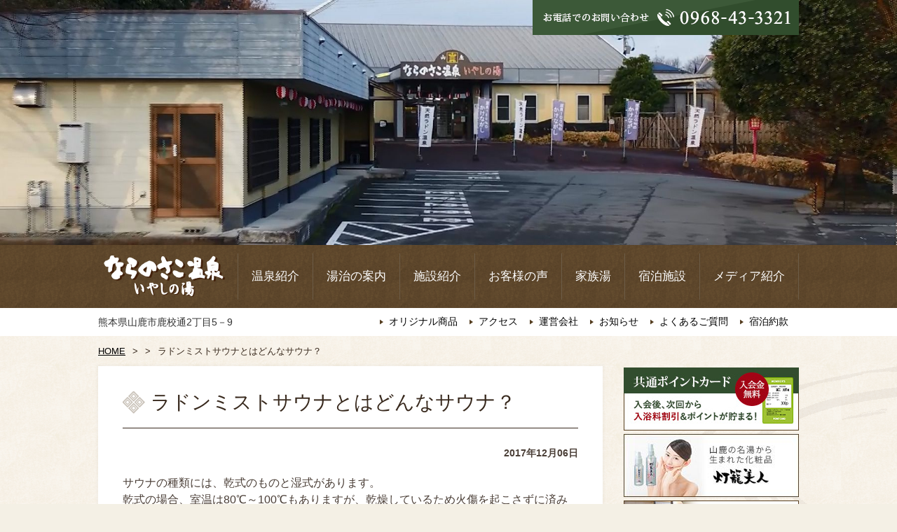

--- FILE ---
content_type: text/html; charset=UTF-8
request_url: https://www.naranosako.com/%E3%82%88%E3%81%8F%E3%81%82%E3%82%8B%E3%81%94%E8%B3%AA%E5%95%8F/%E3%83%A9%E3%83%89%E3%83%B3%E3%83%9F%E3%82%B9%E3%83%88%E3%82%B5%E3%82%A6%E3%83%8A%E3%81%A8%E3%81%AF%E3%81%A9%E3%82%93%E3%81%AA%E3%82%B5%E3%82%A6%E3%83%8A%EF%BC%9F/
body_size: 4413
content:
<!doctype html>
<html>
<head>
<meta charset="utf-8">
<meta name="viewport" content="width=1250">
<title>よくあるご質問 | 熊本山鹿で立ち寄り湯・家族湯・観光・宿泊なら｜ならのさこ温泉 いやしの湯【公式】 | 湯治・源泉かけ流し</title>
<meta name="Description" content="「ならのさこ温泉・いやしの湯」によくお寄せいただくご質問を掲載しております。">
<meta name="Keywords" content="ならのさこ温泉,いやしの湯,山鹿,温泉,湯治,よくあるご質問">

<link rel='dns-prefetch' href='//webfonts.xserver.jp' />
<link rel='dns-prefetch' href='//s.w.org' />
<link rel='stylesheet' id='responsive-lightbox-fancybox-css'  href='https://www.naranosako.com/kanri-wp/wp-content/plugins/responsive-lightbox/assets/fancybox/jquery.fancybox-1.3.4.css?ver=1.7.2' type='text/css' media='all' />
<script type='text/javascript' src='https://www.naranosako.com/kanri-wp/wp-includes/js/jquery/jquery.js?ver=1.12.4'></script>
<script type='text/javascript' src='https://www.naranosako.com/kanri-wp/wp-includes/js/jquery/jquery-migrate.min.js?ver=1.4.1'></script>
<script type='text/javascript' src='//webfonts.xserver.jp/js/xserver.js?ver=1.1.0'></script>
<link rel='https://api.w.org/' href='https://www.naranosako.com/wp-json/' />
<link rel="EditURI" type="application/rsd+xml" title="RSD" href="https://www.naranosako.com/kanri-wp/xmlrpc.php?rsd" />
<link rel='prev' title='ならのさこ温泉のPHは？' href='https://www.naranosako.com/よくあるご質問/%e3%81%aa%e3%82%89%e3%81%ae%e3%81%95%e3%81%93%e6%b8%a9%e6%b3%89%e3%81%aeph%e3%81%af%ef%bc%9f/' />
<link rel='next' title='源泉かけ流しとは？' href='https://www.naranosako.com/よくあるご質問/%e6%ba%90%e6%b3%89%e3%81%8b%e3%81%91%e6%b5%81%e3%81%97%e3%81%a8%e3%81%af%ef%bc%9f/' />
<link rel="canonical" href="https://www.naranosako.com/よくあるご質問/%e3%83%a9%e3%83%89%e3%83%b3%e3%83%9f%e3%82%b9%e3%83%88%e3%82%b5%e3%82%a6%e3%83%8a%e3%81%a8%e3%81%af%e3%81%a9%e3%82%93%e3%81%aa%e3%82%b5%e3%82%a6%e3%83%8a%ef%bc%9f/" />
<link rel='shortlink' href='https://www.naranosako.com/?p=37' />
<link rel="alternate" type="application/json+oembed" href="https://www.naranosako.com/wp-json/oembed/1.0/embed?url=https%3A%2F%2Fwww.naranosako.com%2F%E3%82%88%E3%81%8F%E3%81%82%E3%82%8B%E3%81%94%E8%B3%AA%E5%95%8F%2F%25e3%2583%25a9%25e3%2583%2589%25e3%2583%25b3%25e3%2583%259f%25e3%2582%25b9%25e3%2583%2588%25e3%2582%25b5%25e3%2582%25a6%25e3%2583%258a%25e3%2581%25a8%25e3%2581%25af%25e3%2581%25a9%25e3%2582%2593%25e3%2581%25aa%25e3%2582%25b5%25e3%2582%25a6%25e3%2583%258a%25ef%25bc%259f%2F" />
<link rel="alternate" type="text/xml+oembed" href="https://www.naranosako.com/wp-json/oembed/1.0/embed?url=https%3A%2F%2Fwww.naranosako.com%2F%E3%82%88%E3%81%8F%E3%81%82%E3%82%8B%E3%81%94%E8%B3%AA%E5%95%8F%2F%25e3%2583%25a9%25e3%2583%2589%25e3%2583%25b3%25e3%2583%259f%25e3%2582%25b9%25e3%2583%2588%25e3%2582%25b5%25e3%2582%25a6%25e3%2583%258a%25e3%2581%25a8%25e3%2581%25af%25e3%2581%25a9%25e3%2582%2593%25e3%2581%25aa%25e3%2582%25b5%25e3%2582%25a6%25e3%2583%258a%25ef%25bc%259f%2F&#038;format=xml" />
<link rel="stylesheet" href="https://www.naranosako.com/kanri-wp/wp-content/themes/nsk/style.css?1519628936" type="text/css" />
<link rel="stylesheet" type="text/css" href="https://www.naranosako.com/kanri-wp/wp-content/themes/nsk/css/page.css?1540171343">
<script src="https://www.naranosako.com/kanri-wp/wp-content/themes/nsk/js/switch.js"></script>
<link rel="stylesheet" href="https://www.naranosako.com/kanri-wp/wp-content/themes/nsk/print.css" media="print" />
<!-- Global site tag (gtag.js) - Google Analytics -->
<script async src="https://www.googletagmanager.com/gtag/js?id=UA-114684152-1"></script>
<script>
  window.dataLayer = window.dataLayer || [];
  function gtag(){dataLayer.push(arguments);}
  gtag('js', new Date());

  gtag('config', 'UA-114684152-1');
</script>

</head>
<body>
<div id="headerbox">
<div id="pagemain" class="pagemain_">
  <div id="head_tel" class="wrap"><img src="https://www.naranosako.com/kanri-wp/wp-content/themes/nsk/images/head_tel.gif" alt="熊本山鹿で立ち寄り湯・家族湯・観光・宿泊なら｜ならのさこ温泉 いやしの湯【公式】へ電話" width="380" height="50"></div>
  <div class="cate min cate_">
    <p></p>
  </div>
</div>
<header>
  <div class="wrap">
    <h1><a href="https://www.naranosako.com"><img src="https://www.naranosako.com/kanri-wp/wp-content/themes/nsk/images/logo_pc.png" alt="熊本山鹿で立ち寄り湯・家族湯・観光・宿泊なら｜ならのさこ温泉 いやしの湯【公式】" width="190" height="60" class="switch"></a></h1>
    <div class="tel"><a href="tel:0968-43-3321"><img src="https://www.naranosako.com/kanri-wp/wp-content/themes/nsk/images/tel_btn.gif" alt="熊本山鹿で立ち寄り湯・家族湯・観光・宿泊なら｜ならのさこ温泉 いやしの湯【公式】へ電話"></a></div>
    <div class="menu"><img src="https://www.naranosako.com/kanri-wp/wp-content/themes/nsk/images/nav_btn_close.gif" alt="メニュー"></div>
    <nav class="min gnav">
      <ul class="mainnav">
        <li><a href="https://www.naranosako.com/%e6%b8%a9%e6%b3%89%e7%b4%b9%e4%bb%8b/">温泉紹介</a></li>
<li><a href="https://www.naranosako.com/%e6%b9%af%e6%b2%bb%e3%81%ae%e6%a1%88%e5%86%85/">湯治の案内</a></li>
<li><a href="https://www.naranosako.com/%e6%96%bd%e8%a8%ad%e7%b4%b9%e4%bb%8b/">施設紹介</a></li>
<li><a href="https://www.naranosako.com/お客様の声/">お客様の声</a></li>
<li><a href="https://www.naranosako.com/%e5%ae%b6%e6%97%8f%e6%b9%af/">家族湯</a></li>
<li><a href="https://www.naranosako.com/%e5%ae%bf%e6%b3%8a%e6%96%bd%e8%a8%ad/">宿泊施設</a></li>
<li><a href="https://www.naranosako.com/category/%e3%83%a1%e3%83%87%e3%82%a3%e3%82%a2%e7%b4%b9%e4%bb%8b/">メディア紹介</a></li>
      </ul>
       
    </nav>
  </div>
</header>
<div id="headnav">
  <div class="wrap">
    <p>熊本県山鹿市鹿校通2丁目5－9</p>
    <ul class="min">
      <li><a href="https://www.naranosako.com/%e3%82%aa%e3%83%aa%e3%82%b8%e3%83%8a%e3%83%ab%e5%95%86%e5%93%81/">オリジナル商品</a></li>
<li><a href="https://www.naranosako.com/%e3%82%a2%e3%82%af%e3%82%bb%e3%82%b9/">アクセス</a></li>
<li><a href="https://www.naranosako.com/%e9%81%8b%e5%96%b6%e4%bc%9a%e7%a4%be/">運営会社</a></li>
<li><a href="https://www.naranosako.com/category/%e3%81%8a%e7%9f%a5%e3%82%89%e3%81%9b/">お知らせ</a></li>
<li><a href="/%E3%82%88%E3%81%8F%E3%81%82%E3%82%8B%E3%81%94%E8%B3%AA%E5%95%8F/">よくあるご質問</a></li>
<li><a href="https://www.naranosako.com/kiyaku/">宿泊約款</a></li>
    </ul>
  </div>
</div>
</div>
<!-- //header -->
<ul id="pan"><li><a href="https://www.naranosako.com/">HOME</a></li><li>&gt;</li><li><a href=""></a></li><li>&gt;</li><li>ラドンミストサウナとはどんなサウナ？</li></ul><div id="cont">
  <div class="wrap">
    <div class="cat_entry" class="entrybox page_">
        <section>
      <h2>ラドンミストサウナとはどんなサウナ？</h2>
      <div class="date">2017年12月06日</div>
      <p>サウナの種類には、乾式のものと湿式があります。</p>
<p>乾式の場合、室温は80℃～100℃もありますが、乾燥しているため火傷を起こさずに済みます。口呼吸は内臓に悪影響が懸念され、鼻呼吸が推奨されています。</p>
<p>ならのさこ温泉のラドンミストサウナは湿式で、ラドン温泉の源泉を霧状に発生させ湿度を40℃前後に調整されており、無理なく、心地よく、より高い発汗効果を発揮いたします。</p>
<p>温浴時間は5分から10分くらいが適当です。</p>
    </section>
        <ul id="pagelink">
      <li></li>
      <li></li>
    </ul>
    </div>
    <div id="side">
      <div class="sidemenu widget">
              </div>
      <div class="bnr">
      <ul>
        <li><a href="https://www.naranosako.com/施設紹介/#i-8"><img src="https://www.naranosako.com/kanri-wp/wp-content/themes/nsk/images/bnr_point_sp.jpg" alt="共通ポイントカード（会員）" width="250" height="90" class="switch"></a></li>
        <li><a href="https://www.naranosako.com/オリジナル商品"><img src="https://www.naranosako.com/kanri-wp/wp-content/themes/nsk/images/bnr_touroubijin_sp.jpg" alt="オリジナル商品「灯籠美人」" width="250" height="90" class="switch"></a></li>
        <li><a href="http://blog.livedoor.jp/naranosako/" target="_blank"><img src="https://www.naranosako.com/kanri-wp/wp-content/themes/nsk/images/bnr_blog_sp.jpg" alt="ならのさこ温泉ブログ" width="250" height="90" class="switch"></a></li>
		  <li><p style="text-align:center;"><a href="https://tabiiro.jp/book/indivi/leisure/206154/" target="_blank"><img src="https://tabiiro.jp/book/indivi/leisure/206154/bnr/ts250_100.jpg" border="0" alt="旅色に紹介されました" style="width:100%; max-width:250px;"></a></p></li>
      </ul>
    </div>
    </div>
  </div>
</div>

<div id="info">
  <div class="wrap">
    <div class="information">
      <h3 class="min">施設情報</h3>
      <table>
        <tr>
          <th>営業時間</th>
          <td>温泉施設／10:00～24:00<br>家族湯／10:00～24:00<br>宿泊施設／チェックイン16:00 、チェックアウト10:00</td>
        </tr>
        <tr>
          <th>入浴料</th>
          <td>温泉施設／大人600円（会員料金 550円）、小学生400円<br>家族湯／ 50分1,550円、60分1,750円</td>
        </tr>
        <tr>
          <th>定休日</th>
          <td>不定休</td>
        </tr>
      </table>
    </div>
   <div class="parking">
      <h3 class="min">駐車場案内</h3>
      <div class="inner">
        <p>駐車場150台（バス、大型車駐車可）</p>
        <img src="https://www.naranosako.com/kanri-wp/wp-content/themes/nsk/images/map_sp.jpg" alt="駐車場案内" class="switch">
      </div>
    </div>
  </div>
</div>
<footer>
  <div class="wrap">
    <div class="box">
      <div class="logo"><img src="https://www.naranosako.com/kanri-wp/wp-content/themes/nsk/images/foot_logo_sp.png" alt="" width="220" height="70" class="switch"></div>
      <p>〒861-0532 熊本県山鹿市鹿校通2丁目5－9<br><a href="https://www.naranosako.com/アクセス">アクセス方法はこちら</a></p>
      <ul>
        <li><a href="tel:0968-43-3321"><img src="https://www.naranosako.com/kanri-wp/wp-content/themes/nsk/images/foot_tel_sp.gif" alt="ならのさこ温泉へ電話する" class="switch"></a></li>
        <!--<li class="contact"><a href="https://www.naranosako.com/お問い合わせ">お問い合わせ</a></li>-->
      </ul>
    </div>
    <nav class="footlink">
      <ul>
        <li><a href="https://www.naranosako.com/%e6%b8%a9%e6%b3%89%e7%b4%b9%e4%bb%8b/">温泉紹介</a></li>
<li><a href="https://www.naranosako.com/%e6%b9%af%e6%b2%bb%e3%81%ae%e6%a1%88%e5%86%85/">湯治の案内</a></li>
<li><a href="https://www.naranosako.com/%e6%96%bd%e8%a8%ad%e7%b4%b9%e4%bb%8b/">施設紹介</a></li>
<li><a href="https://www.naranosako.com/お客様の声/">お客様の声</a></li>
<li><a href="https://www.naranosako.com/%e5%ae%b6%e6%97%8f%e6%b9%af/">家族湯</a></li>
<li><a href="https://www.naranosako.com/%e5%ae%bf%e6%b3%8a%e6%96%bd%e8%a8%ad/">宿泊施設</a></li>
<li><a href="https://www.naranosako.com/category/%e3%83%a1%e3%83%87%e3%82%a3%e3%82%a2%e7%b4%b9%e4%bb%8b/">メディア紹介</a></li>
      </ul>
      <ul>
        <li><a href="https://www.naranosako.com/%e3%82%aa%e3%83%aa%e3%82%b8%e3%83%8a%e3%83%ab%e5%95%86%e5%93%81/">オリジナル商品</a></li>
<li><a href="https://www.naranosako.com/%e3%82%a2%e3%82%af%e3%82%bb%e3%82%b9/">アクセス</a></li>
<li><a href="https://www.naranosako.com/%e9%81%8b%e5%96%b6%e4%bc%9a%e7%a4%be/">運営会社</a></li>
<li><a href="https://www.naranosako.com/category/%e3%81%8a%e7%9f%a5%e3%82%89%e3%81%9b/">お知らせ</a></li>
<li><a href="/%E3%82%88%E3%81%8F%E3%81%82%E3%82%8B%E3%81%94%E8%B3%AA%E5%95%8F/">よくあるご質問</a></li>
<li><a href="https://www.naranosako.com/kiyaku/">宿泊約款</a></li>
      </ul>
    </nav>
    <ul class="link">
      <li>山鹿都市ガス</li>
      <li>株式会社誠工社</li>
      <li>やまが桜園</li>
    </ul>
    <ul class="sns">
      <li class="trip"><a href="https://www.tripadvisor.jp/Attraction_Review-g1023369-d2529096-Reviews-Naranosako_Onsen-Yamaga_Kumamoto_Prefecture_Kyushu_Okinawa.html" target="_blank"><img src="https://www.naranosako.com/kanri-wp/wp-content/themes/nsk/images/bnr_tripadvisor.gif" alt="トリップアドバイザー" width="170" height="40"></a></li>
      <li><a href=""><img src="https://www.naranosako.com/kanri-wp/wp-content/themes/nsk/images/bnr_facebok.gif" alt="facebook" width="40" height="40"></a></li>
      <li><a href=""><img src="https://www.naranosako.com/kanri-wp/wp-content/themes/nsk/images/bnr_twitter.gif" alt="twitter" width="40" height="40"></a></li>
      <li><a href=""><img src="https://www.naranosako.com/kanri-wp/wp-content/themes/nsk/images/bnr_instagram.gif" alt="instagram" width="40" height="40"></a></li>
    </ul>
    <p class="copy">癒しの湯治温泉 ならのさこ温泉<br>Copyright &copy; 2018 Naranosako Onsen. All Rights Reserved.</p>
  </div>
</footer>
<div id="pagetop"><a href=""><img src="https://www.naranosako.com/kanri-wp/wp-content/themes/nsk/images/pagetop.png" alt="このページのトップへ"></a></div>

<script type='text/javascript' src='https://www.naranosako.com/kanri-wp/wp-content/plugins/responsive-lightbox/assets/fancybox/jquery.fancybox-1.3.4.js?ver=1.7.2'></script>
<script type='text/javascript'>
/* <![CDATA[ */
var rlArgs = {"script":"fancybox","selector":"lightbox","customEvents":"","activeGalleries":"1","modal":"0","showOverlay":"1","showCloseButton":"1","enableEscapeButton":"1","hideOnOverlayClick":"1","hideOnContentClick":"0","cyclic":"0","showNavArrows":"1","autoScale":"1","scrolling":"yes","centerOnScroll":"1","opacity":"1","overlayOpacity":"70","overlayColor":"#666","titleShow":"1","titlePosition":"outside","transitions":"fade","easings":"swing","speeds":"300","changeSpeed":"300","changeFade":"100","padding":"5","margin":"5","videoWidth":"1080","videoHeight":"720","woocommerce_gallery":"0"};
/* ]]> */
</script>
<script type='text/javascript' src='https://www.naranosako.com/kanri-wp/wp-content/plugins/responsive-lightbox/js/front.js?ver=1.7.2'></script>
<script type='text/javascript'>
/* <![CDATA[ */
var tocplus = {"smooth_scroll":"1"};
/* ]]> */
</script>
<script type='text/javascript' src='https://www.naranosako.com/kanri-wp/wp-content/plugins/table-of-contents-plus/front.min.js?ver=1509'></script>
<script type='text/javascript' src='https://www.naranosako.com/kanri-wp/wp-includes/js/wp-embed.min.js?ver=4.9.26'></script>

<!-- script -->
<script src="https://www.naranosako.com/kanri-wp/wp-content/themes/nsk/js/jquery.matchHeight-min.js"></script>
<script src="https://www.naranosako.com/kanri-wp/wp-content/themes/nsk/js/common.js"></script>
</body>
</html>

--- FILE ---
content_type: text/css
request_url: https://www.naranosako.com/kanri-wp/wp-content/themes/nsk/style.css?1519628936
body_size: 3444
content:
@charset "utf-8";
/*
Theme Name: ならのさこ温泉
Author: accent
Author URI: http://www.accent-inc.jp/
*/

/* ================================================
	Reset.css
=================================================*/
a,abbr,acronym,address,applet,article,aside,audio,b,big,blockquote,body,canvas,caption,center,cite,code,dd,del,details,dfn,div,dl,dt,em,embed,fieldset,figcaption,figure,footer,form,h1,h2,h3,h4,h5,h6,header,hgroup,html,i,iframe,img,ins,kbd,label,legend,li,mark,menu,nav,object,ol,output,p,pre,q,ruby,s,samp,section,small,span,strike,strong,sub,summary,sup,table,tbody,td,tfoot,th,thead,time,tr,tt,u,ul,var,video{margin:0;padding:0;border:0;font-size:100%;font:inherit;vertical-align:baseline}article,aside,details,figcaption,figure,footer,header,hgroup,menu,nav,section{display:block}body{line-height:1}ol,ul{list-style:none}blockquote,q{quotes:none}blockquote:after,blockquote:before,q:after,q:before{content:'';content:none}table{border-collapse:collapse;border-spacing:0}

/* ================================================
	font
=================================================*/
body{
	color: #333;
	font-size: 16px;
	line-height: 1;
	-webkit-text-size-adjust: 100%; 
	font-family: "ヒラギノ角ゴ Pro W3", "Hiragino Kaku Gothic Pro", "メイリオ", Meiryo, Osaka, "ＭＳ Ｐゴシック", "MS PGothic", sans-serif;
}

input, textarea, select{
	font-family: "ヒラギノ角ゴ Pro W3", "Hiragino Kaku Gothic Pro", "メイリオ", Meiryo, Osaka, "ＭＳ Ｐゴシック", "MS PGothic", sans-serif;
	-webkit-box-sizing: border-box;
	-moz-box-sizing: border-box;
	-o-box-sizing: border-box;
	-ms-box-sizing: border-box;
	box-sizing: border-box;
}

.min{
	font-family: Georgia,游明朝,"Yu Mincho",YuMincho,"Hiragino Mincho ProN",HGS明朝E,メイリオ,Meiryo,serif;
	/*font-family: "ヒラギノ明朝 Pro W3","HG明朝E","ＭＳ Ｐ明朝","ＭＳ 明朝",serif;*/
}

/* ================================================
	BASE
=================================================*/

body{
	background: url(images/bg_pt1.gif) #f4f0e5;
}

img{ vertical-align: middle;}

a{ color: #000;}
a:hover{ text-decoration: none;}

img.alignnone{  margin: 4px 0;}
.alignleft{  float: left; display: inline-block; margin: 0 15px 0 0; }
.alignright{ float: right; display: inline-block; margin: 0 0 0 15px;}
img.aligncenter{	display: block; margin: 15px auto;}
img +img, a + a img     { margin-left: 0 !important;}

/*キャプション*/
.wp-caption { margin: 0;}
.wp-caption-text{ text-align: center; margin: 2% 0 4%;}


table .alignnone{ margin: 0;}

.txt_c{ text-align: center;}
.txt_l{ text-align: left;}
.txt_r{ text-align: right;}

strong{ font-weight: bold;}

@media screen and (min-width: 768px) {

/* ================================================
	btn
=================================================*/

.btn{
	display: block;
	text-align: center;
	}
	.btn a{
		text-decoration: none;
		display: block;
		width: 300px;
		height: 50px;
		line-height: 50px;
		border-radius: 30px;
		margin: 0 auto;
	}
	.btn_br a{
		color: #fff;
		background: #4f3f26 url(images/btn_wh.png) no-repeat 94% center;		
	}
	.btn_line a{
		color: #000;
		font-weight: bold;
		border: 1px solid #030303;
		background: #fff url(images/btn_br.png) no-repeat 94% center;
	}

/* ================================================
	culomn
=================================================*/

.wrap{
	width: 1000px;
	margin: 0 auto;
	-webkit-box-sizing: border-box;
	-moz-box-sizing: border-box;
	box-sizing: border-box;
	}
	.wrap:after {
		content: "";
		clear: both;
		height: 0;
		display: block;
		visibility: hidden;
	}

/* ================================================
	header
=================================================*/

#head_tel{
	top: 0;
	right: 0;
	text-align: right;
	position: relative;
	z-index: 30;
	}

header{
	height: 90px;
	background: url(images/bg_pt2.gif) #54452e;
	}
	header h1{
		float: left;
	}
	header h1 a{
		height: 90px;
		display: block;
	}
	header h1 a img{
		margin: 15px 0 0;
	}


nav.gnav{
	float: right;
	display: block !important;
	}
	header .tel,
	header .menu{
		display: none;
	}
	.gnav ul{
		overflow: hidden;
	}
	.gnav ul li{
		float: left;
		padding: 12px 0 0;
	}
	.gnav ul li a{
		color: #fff;
		font-size: 17px;
		font-weight: normal;
		text-decoration: none;
		display: block;
		line-height: 66px;
		height: 66px;
		padding: 0 19px;
		border-right: 1px solid #6c5c47;
		-webkit-transition: 0.3s;
		-moz-transition: 0.3s;
		-o-transition: 0.3s;
		-ms-transition: 0.3s;
		transition: 0.3s;
	}
	.gnav ul li:first-child a{
		border-left: 1px solid #6c5c47;
	}
	.gnav ul li.current-menu-item a,
	.gnav ul li a:hover{
		background: rgba(49,40,28,0.3);
	}
	.gnav ul li.nopc{
		display: none;
	}

#headnav{
	font-size: 14px;
	height: 40px;
	line-height: 40px;
	background: #fff;
	}
	#headnav p{
		float: left;
	}
	#headnav ul{
		float: right;
	}
	#headnav ul li{
		float: left;
		padding: 0 15px;
		background: url(images/list1.png) no-repeat 2px center;
	}
	#headnav ul li a{
		text-decoration: none;
		display: block;
		height: 40px;
	}
	#headnav ul li.contact{
		background: url(images/bg_btn.gif);
	}
	#headnav ul li.contact a{
		color: #fff;
	}

/* ================================================
	info
=================================================*/

#info{
	font-size: 15px;
	padding: 30px 0;
	background: url(images/bg_pt2.gif);
	}
	#info .wrap{
		padding: 25px;
		background: url(images/bg_pt1.gif);
	}
	#info h3{
		color: #38291c;
		font-size: 24px;
		margin-bottom: 15px;
	}
	#info .information{
		float: left;
		width: 600px;
	}
	#info table{
		width: 100%;
		height: 200px;
	}
	#info th, #info td{
		line-height: 1.4;
		padding: 10px 14px;
		background: #fff;
		vertical-align: middle;
		border: 1px solid #31281c;
	}
	#info th{
		color: #fff;
		width: 25%;
		background: #675943;
	}
	#info .parking{
		width: 330px;
		float: right;
	}
	#info .parking .inner{
		background: #fff;
		height: 200px;
		padding: 10px;
		border: 1px solid #31281c;
		-webkit-box-sizing: border-box;
		-moz-box-sizing: border-box;
		box-sizing: border-box;
	}
	#info .parking .inner p{
		font-weight: bold;
		font-size: 14px;
		margin-bottom: 4px;
	}
	#info .parking .inner img{
		width: 310px;
		margin: 0 auto;
	}

/* ================================================
	footer
=================================================*/

footer{
	color: #dfdedd;
	font-size: 14px;
	line-height: 1.4;
	background: #31281c;
	}
	footer a{
		color: #dfdedd;
		text-decoration: none;
	}
	footer a:hover{
		color: #fff;
	}
	footer .box{
		padding: 25px 0 18px;
		overflow: hidden;
		background: url(images/line.gif) repeat-x left bottom;
	}
	footer .box .logo{
		float: left;
		margin-right: 25px;
	}
	footer .box p{
		float: left;
		line-height: 1.7;
		margin: 8px 0 0;
	}
	footer .box p a{
		padding-left: 10px;
		background: url(images/btn_wh2.png) no-repeat left center;
	}
	footer .box ul{
		float: right;
		overflow: hidden;
	}
	footer .box ul li{
		float: left;
	}
	footer .box ul li.contact a{
		color: #fff;
		font-size: 16px;
		text-align: center;
		width: 180px;
		height: 58px;
		line-height: 58px;
		display: block;
		border: 1px solid #736d65;
		margin-left: 10px;
		background: url(images/btn_wh2.png) no-repeat 10% center;
	}
	footer .footlink{
		padding: 20px 0;
		text-align: center;
	}
	footer .footlink ul{
		overflow: hidden;
		display: table;
		margin: 0 auto 10px;
	}
	footer .footlink li{
		display: table-cell;
		border-left: 1px solid #a4a19e;
	}
	footer .footlink li:first-child{
		border: none;
	}
	footer .footlink li a{
		padding: 0 12px;
		text-decoration: none;
	}
	footer .link{
		display: table;
		margin: auto;
		padding: 0 0 20px;
	}
	footer .link li{
		display: table-cell;
		padding: 0 10px;
	}
	footer .sns{
		display: table;
		margin: auto;
	}
	footer .sns li{
		display: table-cell;
		padding: 0 5px;
	}
	footer .copy{
		text-align: center;
		padding: 20px 0 15px;
	}

#pagetop {
	position:fixed;
	bottom:15px;
	right:15px;
}

}
@media screen and (max-width: 767px) {

/* ================================================
	font
=================================================*/
body{
	font-size: 27px;
}

/* ================================================
	BASE
=================================================*/

img{ width:100%; height: auto; max-width: inherit;}

a{ color: #000;}
a:hover{ text-decoration: none;}

img.alignnone,
img.alignleft,
img.alignright,
img.aligncenter,
.wp-caption{
	float: none;
	display: block;
	margin: 3% auto;
	width: 100%;
	max-width: inherit !important;
}
img.def_size{
	width: auto !important;
	max-width: 100% !important;
}

.wp-caption-text{ text-align: center; margin: 2% 0 3%;}


/* ================================================
	btn
=================================================*/

.btn{
	display: block;
	text-align: center;
	}
	.btn a{
		text-decoration: none;
		display: block;
		width: 80%;
		padding: 4% 0 3.7%;
		border-radius: 40px;
		margin: 0 auto;
	}
	.btn_br a{
		color: #fff;
		background: #4f3f26 url(images/btn_wh_sp.png) no-repeat 94% center;
		background-size: 2.5%;		
	}
	.btn_line a{
		color: #000;
		font-weight: bold;
		border: 1px solid #030303;
		background: #fff url(images/btn_br_sp.png) no-repeat 94% center;
		background-size: 2.5%;
	}

/* ================================================
	header
=================================================*/

#headerbox{
	position: relative;
	background: url(images/bg_pt2.gif);
	background-size: 10%;
	}
	#head_tel{
		display: none;
	}
	header{
		width: 100%;
		position: absolute;
		top: 0;
	}
	header h1{
		width: 55%;
		float: left;
		padding: 3.4% 0 0 2%;
	}
	header .tel{
		width: 16%;
		right: 16%;
		position: absolute;
	}
	header .menu{
		width: 16%;
		float: right;
	}
	header nav.gnav{
		font-weight: bold;
		display: none;
		width: 100%;
		overflow: hidden;
		z-index: 100;
		padding: 0 3% 4%;
		position: relative;
		background: #2D1C09;
		-webkit-box-sizing: border-box;
		-moz-box-sizing: border-box;
		box-sizing: border-box;
	}
	header .gnav li a{
		color: #fff;
		line-height: 1;
		text-align: left;
		display: block;
		text-decoration: none;
	}
	header .gnav .mainnav{
		margin-top: 1%;
	}
	header .gnav .mainnav li a{
		letter-spacing: 1px;
		font-size: 113.63636363636%;
		padding: 3.8% 0 3.8% 4%;
		border-bottom: 1px solid #4b3824;
		background: url(images/btn_wh_sp.png) no-repeat 95% center;
		background-size: 2%; 
	}
	header .gnav .subnav{
		overflow: hidden;
		margin-top: 3%;
	}
	header .gnav .subnav li{
		width: 50%;
		float: left;
	}
	header .gnav .subnav li:nth-child(2n){
		float: right;
	}
	header .gnav .subnav li a{
		font-size: 92.592592592593%;
		padding: 6% 0 6% 18%;
		background: url(images/nav_list.png) no-repeat 8% center;
		background-size: 8%; 
		
	}
	#headnav{
		display: none;
	}

/* ================================================
	info
=================================================*/

#info{
	padding: 6% 4%;
	background: url(images/bg_pt2.gif);
	}
	#info .wrap{
		padding: 4%;
		background: url(images/bg_pt1.gif);
	}
	#info h3{
		font-size: 111.11111111111%;
		font-weight: bold;
		text-align: center;
		padding: 0 0 2%;
	}
	#info table{
		width: 100%;
		margin-bottom: 5%;
	}
	#info th, #info td{
		line-height: 1.4;
		font-size: 92.592592592593%;
		padding: 2%;
		background: #fff;
		vertical-align: middle;
		border: 1px solid #31281c;
	}
	#info th{
		color: #fff;
		width: 25%;
		background: #675943;
	}
	#info .parking img{
		border: 1px solid #31281c;
		margin-bottom: 2%;
	}
	#info .parking p{
		text-align: center;
		margin-bottom: 2%;
	}

/* ================================================
	footer
=================================================*/

footer{
	color: #dfdedd;
	text-align: center;
	line-height: 1.4;
	background: #31281c;
	padding: 6% 4%;
	}
	footer a{
		color: #dfdedd;
		text-decoration: none;
	}
	footer .logo{
		width: 56.5%;
		margin:  0 auto 4%;
	}
	footer .box p{
		margin-bottom: 3%;
	}
	footer .box p a{
		padding-left: 3%;
    	background: url(images/btn_wh2_sp.png) no-repeat left center;
		background-size: 4%;
	}
	footer .box{
		margin-bottom: 6%;
	}
	footer .box ul li{
		margin-bottom: 3%;
	}
	footer .box ul li.contact a{
		color: #fff;
		font-size: 122.22222222222%;
		text-align: center;
		display: block;
		padding: 3.5% 0;
		border: 1px solid #736d65;
		background: url(images/btn_wh2_sp.png) no-repeat 7% center;
		background-size: 2%;
	}
	.footlink ul li{
		text-align: left;
		float: left;
		width: 48%;
		background: url(images/list_footnav.gif) no-repeat 96% center;
		background-size: 8%;
		border-bottom: 1px dotted #443b30;
	}
	.footlink ul li:nth-child(1),
	.footlink ul li:nth-child(2){
		border-top: 1px dotted #443b30;
	}
	.footlink ul li:nth-child(2n){
		float: right;
	}
	.footlink ul li a{
		display: block;
		padding: 8% 0;
	}
	.footlink ul + ul li{
		float: right;
	}
	.footlink ul + ul li:nth-child(2n){
		float: left;
	}
	.footlink ul li.s_size{
		font-size: 88.888888888889%;
	}
	.footlink ul li.s_size a{
		padding: 9% 0;
	}
	
	footer .link{
		display: table;
		width: 90%;
		padding: 7% 0;
		margin: 0 auto;
	}
	footer .link li{
		display: table-cell;
	}
	footer .sns{
		width: 100%;
		display: table;
		margin: 0 auto 5%;
	}
	footer .sns li{
		display: table-cell;
		padding: 0 5px;
	}
	footer .copy{
		font-size: 81.481481481481%;
		text-align: center;
	}
	
#pagetop {
	position:fixed;
	bottom:10px;
	right:10px;
	width: 60px;
	z-index: 999;
	display: none;
}
		


}
@media screen and (max-width: 640px) {

/* ================================================
	font
=================================================*/
body{
	font-size: 22px;
}

}
@media screen and (max-width: 480px) {

/* ================================================
	font
=================================================*/
body{
	font-size: 14px;
}
}



--- FILE ---
content_type: text/css
request_url: https://www.naranosako.com/kanri-wp/wp-content/themes/nsk/css/page.css?1540171343
body_size: 5803
content:
@charset "utf-8";

@font-face {
	font-family: 'Noto Sans Japanese';
	font-style: normal;
	font-weight: 300;
	src: url(//fonts.gstatic.com/ea/notosansjapanese/v6/NotoSansJP-DemiLight.woff2) format('woff2'),
	url(//fonts.gstatic.com/ea/notosansjapanese/v6/NotoSansJP-DemiLight.woff) format('woff'),
	url(//fonts.gstatic.com/ea/notosansjapanese/v6/NotoSansJP-DemiLight.otf) format('opentype');
}
@font-face {
	font-family: 'Noto Sans Japanese';
	font-style: normal;
	font-weight: 700;
	src: url(//fonts.gstatic.com/ea/notosansjapanese/v6/NotoSansJP-Bold.woff2) format('woff2'),
	url(//fonts.gstatic.com/ea/notosansjapanese/v6/NotoSansJP-Bold.woff) format('woff'),
	url(//fonts.gstatic.com/ea/notosansjapanese/v6/NotoSansJP-Bold.otf) format('opentype');
}
 
#pagemain{
	width: 100%;
   height: 350px;
   position: relative;
	background: url(../images/submain.jpg) no-repeat;
	background-size: cover;
	position: relative;
	}
	#pagemain .cate p{
		color: #fff;
		font-size: 35px;
		letter-spacing: 2px;
		text-shadow: 0px 0px 10px rgba(0,0,0,0.9);
		writing-mode: tb-rl;
		position: absolute;
		width: 300px;
		margin-left: -150px;
		top:0;
		bottom:0;
		left: 50%;
		text-align: center;
		transform:translate(-50%, 0%);
	}
	#pagemain.pagemain_onsen{
		background: url(../images/pagemain_onsen.jpg) no-repeat;
		background-size: cover;
	}
	#pagemain.pagemain_touji{
		background: url(../images/pagemain_touji.jpg) no-repeat;
		background-size: cover;
	}
	#pagemain.pagemain_shisetsu{
		background: url(../images/pagemain_shisetsu.jpg) no-repeat;
		background-size: cover;
	}
	#pagemain.pagemain_voice{
		background: url(../images/pagemain_voice.jpg) no-repeat;
		background-size: cover;
	}
	#pagemain.pagemain_kazokuyu{
		background: url(../images/pagemain_kazokuyu.jpg) no-repeat;
		background-size: cover;
	}
	#pagemain.pagemain_shukuhaku{
		background: url(../images/pagemain_shukuhaku.jpg) no-repeat;
		background-size: cover;
	}
	#pagemain.pagemain_original{
		background: url(../images/pagemain_original.jpg) no-repeat;
		background-size: cover;
	}

#pan{
	width: 1000px;
	margin: 15px auto;
	overflow: hidden;
	}
	#pan li{
		color: #38291d;
		font-size: 13px;
		float: left;
		margin-right: 10px;
	}
	#pan li br{
		display: none;
	}

.pagination {
	text-align: center;
	}
	.pagination span, .pagination a {
		color: #fff;
		display: inline-block;
		margin: 0 0.3%;
		padding: 1% 2%;
		text-decoration:none;
		background: #aaa;
	}
	.pagination a:hover,
	.pagination .current{
		background: #334D2F;
	}
	.cat_entry section + .pagination{
		margin-bottom: 6%;
	}

#pagelink{
	text-align: center;
	margin-bottom: 6%;
	}
	#pagelink li{
		display: inline;
		margin: 0 0.5%;
	}
	#pagelink li a{
		color: #fff;
		padding: 1.5% 3%;
		display: inline-block;
		border: 1px dashed #937c63;
		background: #5B452C;
		font-family: 'Noto Sans Japanese', "ヒラギノ角ゴ Pro W3", "Hiragino Kaku Gothic Pro", "メイリオ", Meiryo, Osaka, "ＭＳ Ｐゴシック", "MS PGothic", sans-serif;
	}

#side{
	width: 250px;
	float: right;
	margin-bottom: 5%;
	}
	#side .sidemenu{
		padding-bottom: 2px;
	}
	#side .sidemenu .tit{
		color: #fff;
		line-height: 1.3;
		font-size: 20px;
		text-align: center;
		padding: 16px 0 10px;
		background: url(../images/bg_pt2.gif);
	}
	#side .sidemenu ul{
		margin-bottom: 15px;
		padding: 3%;
		background: url(../images/bg_pt2.gif);
	}
	#side .sidemenu li{
		font-size: 15px;
		background: #fff;
		border-bottom: 1px solid #38291d;
	}
	#side .sidemenu li a{
		line-height: 1.4;
		text-decoration: none;
		padding: 6% 4% 6% 25px;
		display: block;
		background: url(../images/list_sidemenu.png) no-repeat 4% 48%;
	}
	#side .sidemenu ul li:last-child{
		border: none;
	}
	#side .sidemenu ul li a:hover{
		background: url(../images/list_sidemenu.png) no-repeat 4% 48% #f2ece1;
	}

#side .bnr li{
		margin-bottom: 5px;
	}

#cont{
	background: url(../images/bg_nami.png) no-repeat  right top;
	}
	#entry{
		float: left;
		width: 724px;
		padding: 35px;
		background: #fff;
		margin-bottom: 50px;
		-webkit-box-sizing: border-box;
		-moz-box-sizing: border-box;
		box-sizing: border-box;
		line-height: 1.5;
		overflow: hidden;
		box-shadow:0px 0px 2px 3px rgba(0,0,0,0.02);
	}
	#entry a{
		color: #217e14;
	}
	.cat_entry{
		float: left;
		width: 720px;
		}
		.cat_entry section{
			color: #4a3e36;
			padding: 35px;
			background: #fff;
			margin-bottom: 5%;
			-webkit-box-sizing: border-box;
			-moz-box-sizing: border-box;
			box-sizing: border-box;
			line-height: 1.5;
			overflow: hidden;
			box-shadow:0px 0px 2px 3px rgba(0,0,0,0.02);
		}
		.cat_entry section .date{
			font-size: 14px;
			font-weight: bold;
			text-align: right;
			margin-bottom: 3%;
		}
	.entrybox h2,
	.cat_entry section h2,
	#column1 h2{
		color: #38291d;
		line-height: 1.2;
		font-size: 28px;
		font-family: Georgia,游明朝,"Yu Mincho",YuMincho,"Hiragino Mincho ProN",HGS明朝E,メイリオ,Meiryo,serif;
		padding: 0 0 20px 40px;
		margin-bottom: 25px;
		border-bottom: 1px solid #38291d;
		background: url(../images/tit_icon.png) no-repeat left 1px;
	}
	.entrybox h3{
		color: #41653c;
		font-size: 21px;
		line-height: 1.3;
		font-weight: bold;
		margin: 20px 0 18px;
		padding-bottom: 10px;
		border-bottom: 1px dashed #ccc;
		font-family: 'Noto Sans Japanese', "ヒラギノ角ゴ Pro W3", "Hiragino Kaku Gothic Pro", "メイリオ", Meiryo, Osaka, "ＭＳ Ｐゴシック", "MS PGothic", sans-serif;
	}
	.entrybox h3.nomg{
		margin-top: 0;
		padding-top: 0;
	}
	.entrybox h2:nth-child(n+2){
		margin-top: 50px;
	}
	.entrybox h4{
		color: #9b1617;
		font-size: 18px;
		font-weight: bold;
		margin-bottom: 10px;
		font-family: 'Noto Sans Japanese', "ヒラギノ角ゴ Pro W3", "Hiragino Kaku Gothic Pro", "メイリオ", Meiryo, Osaka, "ＭＳ Ｐゴシック", "MS PGothic", sans-serif;
	}
	table{
		width: 100%;
	}
	table th,
	table td{
		vertical-align: middle;
		border: 1px solid #aaa19b;
		padding: 8px;
	}
	table th{
		text-align: center;
		width: 25%;
		background: #d6cdc8;
	}
	.entrybox ul li,
	.cat_entry section ul li{
		margin: 2px 0;
		list-style: inside;
	}
	div.waku{ background: #F9F0E0; padding: 4%; margin: 1% 0;}
	
	p > br[style="clear: both;"]{
		font-size: 1%;
		line-height: 1%;
		width: 1%;
	}

#column1{
	color: #4a3e36;
	padding: 35px;
	background: #fff;
	margin-bottom: 50px;
	-webkit-box-sizing: border-box;
	-moz-box-sizing: border-box;
	box-sizing: border-box;
	line-height: 1.5;
	}

/* ================================================
	voice
=================================================*/

.page_voice .box{
	padding: 2.5%;
	background: url(../images/bg_pt3.gif);
	}
	.page_voice .voicebox{
		margin: 0 0 20px;
		padding: 2%;
		overflow: hidden;
	}
	.page_voice .voicebox li{
		text-align: center;
		float: left;
		width: 31%;
		margin-bottom: 15px;
		list-style: none;
		margin: 0 0 18px;
	}
	.page_voice .voicebox li:nth-child(3n-1){
		margin: 0 3.5% 18px;
	}
	.page_voice .voicebox li a{
		text-decoration: none;
		display: block;
	}
	.page_voice .voicebox li img{
		margin-bottom: 5px;
		width: 100%;
		-webkit-box-sizing: border-box;
		-moz-box-sizing: border-box;
		box-sizing: border-box;
	}
	.page_voice .voicebox li a p{
		color: #3D5939;
		font-size: 14px;
		font-weight: bold
	}
	.page_voice .page{
		font-size: 15px;
		overflow: hidden;
		margin: 18px 0;
		padding-bottom: 8px;
		border-bottom: 2px solid #38291E;
	}
	.page_voice .page p{
		float: left;
		margin-top: 2px;
	}
	.page_voice .page p span{
		color: #3D5939;
		font-weight: bold;
		font-size: 20px;
		padding: 0 3px;
	}
	.page_voice .page .pagination{
		text-align: right;
	}
	.page_voice .page .pagination span,
	.page_voice .page .pagination a{
		color: #fff !important;
		padding: 0.6% 1.5% 0.3%
	}
	.page_voice .page_foot{
		padding-top: 12px;
		border-bottom: none;
		border-top: 2px solid #38291E;
	}

/* ================================================
	kazokuyu
=================================================*/
.page_kazokuyu #entry table{
	margin: 10px 0;
}

/* ================================================
	access
=================================================*/
#gmap {
	position: relative;
	padding: 30px 0 65%;
	height: 0;
	overflow: hidden;
	}
	#gmap iframe, #gmap object, #gmap embed {
		position: absolute;
		top: 0;
		left: 0;
		width: 100%;
		height: 100%;
	}


/* ================================================
	faq
=================================================*/

#faq{
	text-align: center;
	}
	#faq h3{
		color: #38291c;
		font-size: 30px;
		padding-top: 40px;
		margin-bottom: 25px;
		background: url(../images/tit_icon.png) no-repeat center top;
	}
	#faq dl{
		line-height: 1.4;
		text-align: left;
		margin: 4px auto;
		background: #fff;
	}
	#faq dt{
		color: #000;
		font-size: 17px;
		font-weight: bold;
		cursor: pointer;
		border: 1px solid #3d4e32;
		padding: 15px 15px 15px 80px;
		background: url(../images/faq_q.gif) no-repeat left center;
	}
	#faq dt:hover{
		color: #3D5939;
	}
	#faq dd{
		display: none;
		border: 1px solid #3d4e32;
		border-top: 0;
		padding: 15px 15px 15px 80px;
		background: url(../images/faq_a.gif) no-repeat left center #f3f3f3;
	}
	#faq .btn{
		margin-top: 20px;
	}

/* ================================================
	form 共通
=================================================*/

.form th span{
	color: #fff;
	font-size: 12px;
	float: right;
	background: #c00;
	padding: 0 4px;
	margin-top: 3px;
	border-radius: 4px;
	display: inline-block;
	}
	.form td br{
		display: none;
	}
	.form td span.midashi{
		margin-top: 8px;
		display: block;
	}
	.form td span.midashi:first-child{
		margin-top: 0;
	}

/* input系設定 */
	input[type="text"],input[type="email"],input[type="tel"],input[type="number"], textarea, select{
		font-size: 18px;
		padding: 7px 8px 5px;
		border: 1px solid #ccc;
		width: 100%;
		border-radius: 3px;
		vertical-align: middle;
		-webkit-box-sizing: border-box;
		-moz-box-sizing: border-box;
		box-sizing: border-box;
		-webkit-appearance: none;
	}
	input[type="text"]{
		width: 70%;
	}
	input.small{
		width: 150px;
		margin-right: 8px;
	}
	input#zip1{
		width: 80px;
	}
	input#zip2{
		width: 100px;
	}
	select{
		padding-right: 6%;
		background: url(../images/icon_select.png) no-repeat 95% center;
		background-size: 10px;
	}
	select#address1{
		width: auto;
	}
	input::-webkit-input-placeholder {
    	color: #aaa;
	}
	input:-ms-input-placeholder {
		color: #aaa;
	}
	input::-moz-placeholder {
		color: #aaa;
	}

/* ドロップダウン */
	.ui-autocomplete{
		background: #fff;
		width: 400px;
		border: 1px solid #ddd;
	}
	.ui-autocomplete li{
		font-size: 20px;
		font-weight: bold;
		cursor: pointer;
		padding: 10px 10px;
		border-bottom: 1px solid #ddd;
	}
	.ui-autocomplete li:nth-child(2n){
		background: #f3f3f3;
	}
	.ui-autocomplete li:hover{
		background: #eee;
	}

/* エラー系 */
	.mw_wp_form .error{
		color: #F00;
		font-size: 13px;
		margin-top: 6px;
		font-weight: bold;
	}


/* ボタン */
	.form_btn{
		text-align: center;
		margin-top: 3%;
	}
	.form_btn br{
		display: none;
	}
	.form_btn button{
		font-size: 18px;
		line-height: 1.4;
		font-weight: bold;
		text-decoration: none;
		text-align: center;
		display: inline-block;
		width: 320px;
		padding: 0 30px;
		height: 74px;
		margin: 0 auto;
		border-radius: 6px;
		border: none;
		color: #fff;
		background: #3D5939;
		transition: 0.5s;
		cursor: pointer;
		white-space: pre-line;
		word-break: break-all;
	}
	.form_btn button.back{
		color: #333;
		background: #ccc;
	}


/* プライバシーポリシー */
	#privacy{
		font-size: 13px;
		padding: 15px;
		margin-top: 15px;
		border: 4px solid #eee;
	}
	#privacy .inner{
		overflow-y:scroll;
		height: 140px;
	}
	#privacy p strong{
		color: #3E593A;
		font-size: 14px;
		margin-bottom: 5px;
	}
	#privacy dl{
		margin: 10px 0 0;
	}
	#privacy dt{
		font-weight: bold;
		margin-bottom: 5px;
	}
	#privacy dd{
		margin-bottom: 10px;
	}
	/* 確認 */
	.mw_wp_form_confirm #privacy{
		display: none;
	}

/* ================================================
	contact
=================================================*/

#Cform th, #Cform td{
		padding: 1.5%;
	}
	#Cform th{
		font-weight: bold;
		width: 32%;
		text-align: left;
		background: #f3f3f3;
	}
	#Cform textarea{
		width: 100%;
		height: 150px;
	}
	#Cform input.medium{
		width: 250px;
	}
	

/* ================================================
	original
=================================================*/

#buy_form th{
	text-align: left;
	width: 30%;
	}
	#buy_form td{
		line-height: 1.2;
	}
	#buy_form td span.midashi{
		font-size: 13px;
	}
	#buy_form li{
		list-style: none;
		margin: 6px 0;
	}
	#buy_form textarea{
		height: 100px;
	}
	#buy_form select.kazu{
		font-size: 15px;
		padding-top: 2px;
		padding-bottom: 2px;
		margin: 0 6px 0 4px;
		width: auto;
	}

.page_original .form_btn{
	margin-top: 3%;
}

/* ================================================
	contact
=================================================*/

.page_news dl{
	overflow: hidden;
	margin-bottom: 5%;
	}
	.page_news dt{
		font-size: 15px;
		font-weight: bold;
		float:left;
		padding: 16px 0;
	}
	.page_news dd{
		padding: 15px 10px 15px 150px;
		border-bottom: 1px dotted #b2b2b2;
	}
	.page_news dd .new{
		color: #fff;
		font-size: 10px;
		padding: 1px 3px 0 3px;
		border-radius: 4px;
		background: #8a081a;
		display: inline-block;
		position: relative;
		top: -4px;
	}
	
	

@media screen and (max-width: 767px) {
.display_airwait{
	margin:0 5% 0 5%;
}
br[style="clear: both;"]{
	visibility: hidden;
  display: block;
  font-size: 0;
  content: " ";
  clear: both;
  height: 0;
}

#pagemain{
	padding-top: 16%;
	height: auto;
	background: none !important;
	}
	#pagemain .cate{
		padding: 6% 0;
		height: 230px;
		background: url(../images/submain_sp.jpg) no-repeat center;
		background-size: cover;
	}
	#pagemain .cate p{
		padding-top: 16%;
		font-size: 129.62962962963%;
		margin-left: -132px;
	}
	#pagemain.pagemain_onsen .cate{
		background: url(../images/pagemain_onsen_sp.jpg) no-repeat;
		background-size: cover;
	}
	#pagemain.pagemain_touji .cate{
		background: url(../images/pagemain_touji_sp.jpg) no-repeat;
		background-size: cover;
	}
	#pagemain.pagemain_shisetsu .cate{
		background: url(../images/pagemain_shisetsu_sp.jpg) no-repeat;
		background-size: cover;
	}
	#pagemain.pagemain_voice .cate{
		background: url(../images/pagemain_voice_sp.jpg) no-repeat;
		background-size: cover;
	}
	#pagemain.pagemain_kazokuyu .cate{
		background: url(../images/pagemain_kazokuyu_sp.jpg) no-repeat;
		background-size: cover;
	}
	#pagemain.pagemain_shukuhaku .cate{
		background: url(../images/pagemain_shukuhaku_sp.jpg) no-repeat;
		background-size: cover;
	}
	#pagemain.pagemain_original .cate{
		background: url(../images/pagemain_original_sp.jpg) no-repeat;
		background-size: cover;
	}

#pan{
	width: auto;
	margin: 2% 3.5%;
	-webkit-box-sizing: border-box;
	-moz-box-sizing: border-box;
	box-sizing: border-box;
	}
	#pan li{
		font-size:81.481481481481%;
		padding: 1% 0;
		margin-right: 1.5%;
	}

.cat_entry section + .pagination{
	 margin-bottom: 0;
	}
	.pagination span, .pagination a{
		padding: 2% 3%;
	}

#side{
	width: auto;
	float: none;
	padding: 0 3.5%;
	}
	#side .sidemenu{
		padding-bottom: 4%;
	}
	#side .sidemenu .tit{
		font-size: 137.03703703704%;
		padding: 3% 0 2%;
	}
	#side .sidemenu ul{
		padding: 0 0 4%;
		margin: 0;
	}
	#side .sidemenu li{
		font-size: 100%;
		margin: 0 4%;
	}
	#side .sidemenu li a{
		padding: 3% 2% 3% 8%;
		background-position: 4% 50%;
	}

#entry{
	line-height: 1.5;
	width: auto;
	float: none;
	padding: 4% 5% 5%;
	margin: 0 0 4%;
	box-shadow: none;
	}
	.entrybox h2,
	.cat_entry section h2,
	#column1 h2{
		font-size: 125.92592592593% /*34*/;
		font-weight: bold;
		padding: 0.5% 0 3% 9%;
		margin-bottom: 3%;
		background: url(../images/tit_icon_sp.png) no-repeat left 0;
		background-size: 7%;
	}
	.entrybox h2:nth-child(n+2){
		margin-top: 8%;
	}
	.entrybox h3{
		font-size: 111.11111111111% /*30*/;
		line-height: 1.3;
		margin: 0 0 3%;
		padding-top: 2%;
	}
	.entrybox h4{
		font-size:107.40740740741%
	}
	.entrybox + .bnr{
		margin: 0 3.5% 8%;
		display: block;
	}
	.entrybox + .bnr li{
		margin-bottom: 2%;
	}
	table{
		width: 100% !important;
	}
	table th, table td{
		padding: 2%;
	}

#column1{
	padding: 4% 5% 5%;
}

/* ================================================
	touji
=================================================*/

.page_touji #entry table{
	margin-bottom: 4%;
	}
	.page_touji #entry table tr td:first-child{
		width: 42% !important;
		border-right: 0;
		padding-right: 0;
	}
	.page_touji #entry table tr td:nth-child(2){
		border-left: 0;
	}


/* ================================================
	voice
=================================================*/
.page_voice .box{
	padding: 4% 4% 0.5%;
	}
	.page_voice .page{
		font-size: 100%;
		margin: 4% 0;
	}
	.page_voice .page .pagination{
		float: none;
	}
	.page_voice .page p{
		float: none;
	}
	.page_voice .page .pagination span, .page_voice .page .pagination a{
		 padding: 1.5% 3%;
	}

	.page_voice .voicebox{
		padding: 0;
	}
	.page_voice .voicebox li, .page_voice .voicebox li:nth-child(3n-1){
		width: 48.5%;
		float: left;
		margin: 0 0 10px;
	}
	.page_voice .voicebox li:nth-child(2n){
		float: right;
	}
	.page_voice .voicebox li a p{
		font-size: 92.592592592593%;
	}

/* ================================================
	original
=================================================*/

.page_original img.item{
	max-width: 100% !important;
	width: auto !important;
}



/* ================================================
	news , media
=================================================*/

.page_news dt{
	font-size: 88.888888888889%;
	float: none;
	padding: 2% 0 1%;
}
.page_news dd{
	padding: 0 0 2%;
}

.cat_entry{
	line-height: 1.4;
	width: auto;
	float: none;
	padding: 0 3.3% 3.3%;
	margin: 0 0 4%;
	}
	.cat_entry section{
		padding: 5%;
	}
	.cat_entry section .date{
		font-size: 88.888888888889%;
		margin: 0 0 3%;
	}
	#pagelink{
		margin-bottom: 0;
	}
	.cat_entry .video video{
		width: 100%;
		height: auto;
	}

/* ================================================
	faq
=================================================*/
#faq dt{
	font-size: 100%;
	padding: 2.5% 3% 2.8% 14%;
	background: url(../images/faq_q_sp.gif) no-repeat left center;
	background-size: 11%;
	}
	#faq dd{
		padding: 2.5% 3% 2.8% 14%;
		background: url(../images/faq_a_sp.gif) no-repeat left center #f3f3f3;
		background-size: 11%;
	}
	#faq .btn{
		margin-top: 3.5%;
	}

/* ================================================
	form 共通
=================================================*/

.form{
	border-bottom: 1px solid #aaa19b;
}

.form th, .form td,
#buy_form th,
#Cform th{
	width: 100%;
	display: block;
	border-bottom: none;
	-webkit-box-sizing: border-box;
	-moz-box-sizing: border-box;
	box-sizing: border-box;
}
.form th{
	border-bottom: none;
}

input[type="text"], input[type="email"], input[type="tel"], textarea, select{
	font-size: 16px;
	padding: 4px 8px;
	}
	input[type="text"]{
		width: 100%;
	}
	input.small {
		 width: 150px;
	}
	select{
		padding-right: 6%;
	}

.form_btn button{
	width: 49%;
	height: auto;
	padding: 4%;
	font-size: 100%;
}

}
@media screen and (max-width: 640px) {

/*font:100%=22*/
/* ================================================
	cate
=================================================*/
#pagemain{
	padding-top: 16%;
	height: auto;
	background: none;
	}
	
	#pagemain .cate{
		padding: 6% 0;
		height: 120px;
		background: url(../images/submain.jpg) no-repeat center;
		background-size: auto 100%;
	}
	#pagemain .cate p{
		font-size: 136.36363636364%;
		font-weight: bold;
		margin-left: -132px;
		text-shadow: 1px 0px 20px rgba(0,0,0,1);
	}

.entrybox h2,
.cat_entry section h2{
	font-size: 136.36363636364% /*30*/;
	padding: 0 0 3.5% 8%;
	}
	.entrybox h3{
		font-size: 118.18181818182% /*26*/;
	}
	.display_airwait{
		margin:0 5% 0 5%;
	}	
}
@media screen and (max-width: 480px) {
.display_airwait{
	margin:0 5% 0 5%;
}
.entrybox h2,
.cat_entry section h2{
	font-size: 132%;
	padding: 1% 0 3.5% 9.5%;
	background-size: 8%;
	}
	.entrybox h3{
		font-size: 121.42857142857% /*16*/;
	}
	input.small {
		 width: 130px;
		 margin-right: 5px;
	}
}

/* ================================================
	airwait
=================================================*/

.data_airwait{
	position: absolute; bottom: 52px; left: 40%;
}
.text_airwait{
	position: absolute; bottom: 52px; left: 45%;
}
.data_airwait2{
	position: absolute; bottom: 52px; left: 60%;
}
.text_airwait2{
	position: absolute; bottom: 52px; left: 71%;
}

@media screen and (max-width: 767px) {
	.data_airwait{
		position: absolute; bottom: 0px; left: 35%;
	}
	.text_airwait{
		position: absolute; bottom: 0px; left: 45%;
	}
	.data_airwait2{
		position: absolute; bottom: 0px; left: 70%;
	}
	.text_airwait2{
		position: absolute; bottom: 0px; left: 89%;
	}
}

/* ================================================
	airwait_top
=================================================*/
.data_airwait_top{
	font-size: 20px;
	color: #000000;
	font-weight: 600;
	margin: 0% 10% 0% 26%;
}
.data_airwait1_top{
	font-size: 20px;
	color: #000000;
	font-weight: 600;
	margin: 0% 15% 0% 31%;
}
.text_airwait_top{
	margin: 3px 0;
	font-size: 13px;
	color: #aaaaaa;
}
.display_airwait_top{
	margin:0 -10% 2% 10%;
	float: left;
	width: 45%;
}
.title_airwait_top{
	font-size: 17px;
	color: #555555;
	font-weight: 600;
	margin-right: 8px;
	margin-left: 8px;
}
.reception{
	max-width: 25%;
	margin: 5% 42% 0% auto;
}
.box29 {
	/*margin: 3% 13% 3% 13%;*/
	background: #F9EED8;
}
.box29 .box-title {
	font-family: "游明朝", YuMincho, "ヒラギノ明朝 ProN W3", "Hiragino Mincho ProN", "ＭＳ Ｐ明朝", "ＭＳ 明朝", serif;
	font-size: 1.8em;
	background: #4f3f26;
	padding: 1%;
	text-align: center;
	color: #FFF;
	font-weight: bold;
	letter-spacing: 0.05em;
	width: 98%;
}
.box29 .box-title .family{
	position:relative;
}	
.box29 .box-title .family2{
	position:absolute;
	left: 70%;
	font-size: 0.5em;
}
.box29 .bgcolor {
	padding: 5% 20px;
	margin: 0;
	background: #F9EED8;
	display: inline-block;
}
h4{
font-size: 20px;
margin: 0 40% 0 40%;
position: relative;
padding: 0.1em 0.5em;
background: -moz-linear-gradient(to right, rgb(255, 186, 115), transparent);
background: -webkit-linear-gradient(to right, rgb(255, 186, 115), transparent);
background: linear-gradient(to right, rgb(255, 186, 115), transparent);
color: #545454;
}
.heading_airwait{
font-size: 17px;
color: #555555;
font-weight: 600;
/*margin-right: 8px;
margin-left: 8px;*/
position: relative;
padding: 0.25em 0;
margin: 0 0% 0 0%;
}
.heading_airwait:after {
content: "";
display: block;
height: 4px;
}
.heading_airwait2{
font-size: 17px;
color: #555555;
font-weight: 600;
position: relative;
padding: 0.25em 0;
margin: 0 0% 0 5%;
}
.heading_airwait2:after {
content: "";
display: block;
height: 4px;
width: 75%;
background: -moz-linear-gradient(to right, rgb(230, 90, 90), transparent);
background: -webkit-linear-gradient(to right, rgb(230, 90, 90), transparent);
background: linear-gradient(to right, rgb(230, 90, 90), transparent);
}

@media screen and (max-width: 1050px) {
	.box29 .box-title .family2{
		position:absolute;
		left: 80%;
		font-size: 0.5em;
	}
	.data_airwait_top{
		font-size: 20px;
		color: #000000;
		font-weight: 600;
		margin: 0% 10% 0% 26%;
	}
	.data_airwait1_top{
		font-size: 20px;
		color: #000000;
		font-weight: 600;
		margin: 0% 17% 0% 33%;
	}
}
@media screen and (max-width: 767px) {
	.data_airwait1_top{
		font-size: 20px;
		color: #000000;
		font-weight: 600;
		margin: 0% 19% 0% 35%;
	}
	.reception{
		max-width: 50%;
		margin: 5% auto 0% auto;
	}
	.box29 {
		margin: 3% 0% 3% 0%;
		background: #F9EED8;
		
	}
	.box29 .box-title {
		font-size: 1.4em;
	}
	.display_airwait_top{
		margin:5% auto;
		text-align: center;
	}
	.heading_airwait2:after {
		content: "";
		display: block;
		height: 4px;
		width: 75%;
		margin: auto;
		background: -moz-linear-gradient(to right, rgb(230, 90, 90), transparent);
		background: -webkit-linear-gradient(to right, rgb(230, 90, 90), transparent);
		background: linear-gradient(to right, rgb(230, 90, 90), transparent);
		}
}
@media screen and (max-width: 640px) {

	.display_airwait_top{
		margin:3% auto;
		width: 50%;
		text-align: center;
	}
	.heading_airwait2:after {
		content: "";
		display: block;
		height: 4px;
		width: 75%;
		margin: auto;
		background: -moz-linear-gradient(to right, rgb(230, 90, 90), transparent);
		background: -webkit-linear-gradient(to right, rgb(230, 90, 90), transparent);
		background: linear-gradient(to right, rgb(230, 90, 90), transparent);
		}
}
@media screen and (max-width: 580px) {
	.box29 .box-title .family2{
		position:absolute;
		left: 85%;
		font-size: 0.5em;
	}
}
@media screen and (max-width: 480px) {
	.display_airwait_top{
		margin:0 5% 3% 10%;
		width: 100%;
		text-align: center;
	}
}
@media screen and (max-width: 390px) {
	.display_airwait_top{
		margin:3% auto;
		width: 50%;
		text-align: center;
	}
	.box29 {
		margin: 3% 2% 3% 2%;
		background: #F9EED8;
	}
	.box29 .box-title{
		font-size: 2.5em;
	}
	.box29 .box-title .family2{
		position:static;
		left: 85%;
		font-size: 0.8em;
		margin: 2% 0; 
	}
	.box29 .box-title .family2 p{
		font-size: 0.6em;
		margin: 2% 0 0 67%; 
	}
	.heading_airwait2{
		font-size: 15px;
		color: #555555;
		font-weight: 600;
		position: relative;
		padding: 0.25em 0;
		margin: 0 0% 0 0%;
		}
	.heading_airwait2:after {
		content: "";
		display: block;
		height: 4px;
		width: 100%;
		margin: auto;
		background: -moz-linear-gradient(to right, rgb(230, 90, 90), transparent);
		background: -webkit-linear-gradient(to right, rgb(230, 90, 90), transparent);
		background: linear-gradient(to right, rgb(230, 90, 90), transparent);
		}
}
@media screen and (max-width: 340px) {
	.display_airwait_top{
		margin:3% auto;
		width: 50%;
		text-align: center;
	}
	.box29 .box-title{
		font-size: 2em;
	}
	.heading_airwait2{
		font-size: 13px;
		color: #555555;
		font-weight: 600;
		position: relative;
		padding: 0.25em 0;
		margin: 0 0% 0 0%;
		}
		.heading_airwait2:after {
			content: "";
			display: block;
			height: 4px;
			width: 100%;
			margin: 0;
			background: -moz-linear-gradient(to right, rgb(230, 90, 90), transparent);
			background: -webkit-linear-gradient(to right, rgb(230, 90, 90), transparent);
			background: linear-gradient(to right, rgb(230, 90, 90), transparent);
			}	
}

--- FILE ---
content_type: text/css
request_url: https://www.naranosako.com/kanri-wp/wp-content/themes/nsk/print.css
body_size: 2582
content:
@charset "utf-8";
/*
Theme Name: ならのさこ温泉
Author: accent
Author URI: http://www.accent-inc.jp/
*/

/* ================================================
	Reset.css
=================================================*/
a,abbr,acronym,address,applet,article,aside,audio,b,big,blockquote,body,canvas,caption,center,cite,code,dd,del,details,dfn,div,dl,dt,em,embed,fieldset,figcaption,figure,footer,form,h1,h2,h3,h4,h5,h6,header,hgroup,html,i,iframe,img,ins,kbd,label,legend,li,mark,menu,nav,object,ol,output,p,pre,q,ruby,s,samp,section,small,span,strike,strong,sub,summary,sup,table,tbody,td,tfoot,th,thead,time,tr,tt,u,ul,var,video{margin:0;padding:0;border:0;font-size:100%;font:inherit;vertical-align:baseline}article,aside,details,figcaption,figure,footer,header,hgroup,menu,nav,section{display:block}body{line-height:1}ol,ul{list-style:none}blockquote,q{quotes:none}blockquote:after,blockquote:before,q:after,q:before{content:'';content:none}table{border-collapse:collapse;border-spacing:0}

/* ================================================
	font
=================================================*/
body{
	color: #333;
	font-size: 16px;
	line-height: 1;
	width: 1250px;
	-webkit-text-size-adjust: 100%; 
	-webkit-box-sizing: border-box;
	-moz-box-sizing: border-box;
	box-sizing: border-box;
	font-family: "ヒラギノ角ゴ Pro W3", "Hiragino Kaku Gothic Pro", "メイリオ", Meiryo, Osaka, "ＭＳ Ｐゴシック", "MS PGothic", sans-serif;
}
/*Firefoxだけに適用されるCSSハック*/
@-moz-document url-prefix() {
  body{
    zoom: 59%;
  }
}

/*ChromeとOperaのみだけに適用されるCSSハック*/
@media screen and (-webkit-min-device-pixel-ratio:0) {
  body{
    zoom: 59%;
  }
}

input, textarea, select{
	font-family: "ヒラギノ角ゴ Pro W3", "Hiragino Kaku Gothic Pro", "メイリオ", Meiryo, Osaka, "ＭＳ Ｐゴシック", "MS PGothic", sans-serif;
	-webkit-box-sizing: border-box;
	-moz-box-sizing: border-box;
	-o-box-sizing: border-box;
	-ms-box-sizing: border-box;
	box-sizing: border-box;
}

.min{
	font-family: Georgia,游明朝,"Yu Mincho",YuMincho,"Hiragino Mincho ProN",HGS明朝E,メイリオ,Meiryo,serif;
	/*font-family: "ヒラギノ明朝 Pro W3","HG明朝E","ＭＳ Ｐ明朝","ＭＳ 明朝",serif;*/
}

/* ================================================
	BASE
=================================================*/

body{
	background: url(images/bg_pt1.gif) #f4f0e5;
}

img{ vertical-align: middle;}

a{ color: #000;}
a:hover{ text-decoration: none;}

img.alignnone{  margin: 4px 0;}
.alignleft{  float: left; display: inline-block; margin: 0 15px 0 0; }
.alignright{ float: right; display: inline-block; margin: 0 0 0 15px;}
img.aligncenter{	display: block; margin: 15px auto;}
img +img, a + a img     { margin-left: 0 !important;}

/*キャプション*/
.wp-caption { margin: 0;}
.wp-caption-text{ text-align: center; margin: 2% 0 4%;}


table .alignnone{ margin: 0;}

.txt_c{ text-align: center;}
.txt_l{ text-align: left;}
.txt_r{ text-align: right;}

strong{ font-weight: bold;}

/* ================================================
	btn
=================================================*/

.btn{
	display: block;
	text-align: center;
	}
	.btn a{
		text-decoration: none;
		display: block;
		width: 300px;
		height: 50px;
		line-height: 50px;
		border-radius: 30px;
		margin: 0 auto;
	}
	.btn_br a{
		color: #fff;
		background: #4f3f26 url(images/btn_wh.png) no-repeat 94% center;		
	}
	.btn_line a{
		color: #000;
		font-weight: bold;
		border: 1px solid #030303;
		background: #fff url(images/btn_br.png) no-repeat 94% center;
	}

/* ================================================
	culomn
=================================================*/

.wrap{
	width: 1000px;
	margin: 0 auto;
	-webkit-box-sizing: border-box;
	-moz-box-sizing: border-box;
	box-sizing: border-box;
	}
	.wrap:after {
		content: "";
		clear: both;
		height: 0;
		display: block;
		visibility: hidden;
	}

/* ================================================
	header
=================================================*/

#head_tel{
	top: 0;
	right: 0;
	text-align: right;
	position: relative;
	z-index: 30;
	}

header{
	height: 90px;
	background: url(images/bg_pt2.gif) #54452e;
	}
	header h1{
		float: left;
	}
	header h1 a{
		height: 90px;
		display: block;
	}
	header h1 a img{
		margin: 15px 0 0;
	}


nav.gnav{
	float: right;
	display: block !important;
	}
	header .tel,
	header .menu{
		display: none;
	}
	.gnav ul{
		overflow: hidden;
	}
	.gnav ul li{
		float: left;
		padding: 12px 0 0;
	}
	.gnav ul li a{
		color: #fff;
		font-size: 17px;
		font-weight: normal;
		text-decoration: none;
		display: block;
		line-height: 66px;
		height: 66px;
		padding: 0 19px;
		border-right: 1px solid #6c5c47;
		-webkit-transition: 0.3s;
		-moz-transition: 0.3s;
		-o-transition: 0.3s;
		-ms-transition: 0.3s;
		transition: 0.3s;
	}
	.gnav ul li:first-child a{
		border-left: 1px solid #6c5c47;
	}
	.gnav ul li.current-menu-item a,
	.gnav ul li a:hover{
		background: rgba(49,40,28,0.3);
	}
	.gnav ul li.nopc{
		display: none;
	}

#headnav{
	font-size: 14px;
	height: 40px;
	line-height: 40px;
	background: #fff;
	}
	#headnav p{
		float: left;
	}
	#headnav ul{
		float: right;
	}
	#headnav ul li{
		float: left;
		padding: 0 15px;
		background: url(images/list1.png) no-repeat 2px center;
	}
	#headnav ul li a{
		text-decoration: none;
		display: block;
		height: 40px;
	}
	#headnav ul li.contact{
		background: url(images/bg_btn.gif);
	}
	#headnav ul li.contact a{
		color: #fff;
	}

/* ================================================
	info
=================================================*/

#info{
	font-size: 15px;
	padding: 30px 0;
	background: url(images/bg_pt2.gif);
	}
	#info .wrap{
		padding: 25px;
		background: url(images/bg_pt1.gif);
	}
	#info h3{
		color: #38291c;
		font-size: 24px;
		margin-bottom: 15px;
	}
	#info .information{
		float: left;
		width: 600px;
	}
	#info table{
		width: 100%;
		height: 200px;
	}
	#info th, #info td{
		line-height: 1.4;
		padding: 10px 14px;
		background: #fff;
		vertical-align: middle;
		border: 1px solid #31281c;
	}
	#info th{
		color: #fff;
		width: 25%;
		background: #675943;
	}
	#info .parking{
		width: 330px;
		float: right;
	}
	#info .parking .inner{
		background: #fff;
		height: 200px;
		padding: 10px;
		border: 1px solid #31281c;
		-webkit-box-sizing: border-box;
		-moz-box-sizing: border-box;
		box-sizing: border-box;
	}
	#info .parking .inner p{
		font-weight: bold;
		font-size: 14px;
		margin-bottom: 4px;
	}
	#info .parking .inner img{
		width: 310px;
		margin: 0 auto;
	}

/* ================================================
	footer
=================================================*/

footer{
	color: #dfdedd;
	font-size: 14px;
	line-height: 1.4;
	background: #31281c;
	}
	footer a{
		color: #dfdedd;
		text-decoration: none;
	}
	footer a:hover{
		color: #fff;
	}
	footer .box{
		padding: 25px 0 18px;
		overflow: hidden;
		background: url(images/line.gif) repeat-x left bottom;
	}
	footer .box .logo{
		float: left;
		margin-right: 25px;
	}
	footer .box p{
		float: left;
		line-height: 1.7;
		margin: 8px 0 0;
	}
	footer .box p a{
		padding-left: 10px;
		background: url(images/btn_wh2.png) no-repeat left center;
	}
	footer .box ul{
		float: right;
		overflow: hidden;
	}
	footer .box ul li{
		float: left;
	}
	footer .box ul li.contact a{
		color: #fff;
		font-size: 16px;
		text-align: center;
		width: 180px;
		height: 58px;
		line-height: 58px;
		display: block;
		border: 1px solid #736d65;
		margin-left: 10px;
		background: url(images/btn_wh2.png) no-repeat 10% center;
	}
	footer .footlink{
		padding: 20px 0;
		text-align: center;
	}
	footer .footlink ul{
		overflow: hidden;
		display: table;
		margin: 0 auto 10px;
	}
	footer .footlink li{
		display: table-cell;
		border-left: 1px solid #a4a19e;
	}
	footer .footlink li:first-child{
		border: none;
	}
	footer .footlink li a{
		padding: 0 12px;
		text-decoration: none;
	}
	footer .link{
		display: table;
		margin: auto;
		padding: 0 0 20px;
	}
	footer .link li{
		display: table-cell;
		padding: 0 10px;
	}
	footer .sns{
		display: table;
		margin: auto;
	}
	footer .sns li{
		display: table-cell;
		padding: 0 5px;
	}
	footer .copy{
		text-align: center;
		padding: 20px 0 15px;
	}

#pagetop {
	position:fixed;
	bottom:15px;
	right:15px;
}




--- FILE ---
content_type: application/javascript
request_url: https://www.naranosako.com/kanri-wp/wp-content/themes/nsk/js/common.js
body_size: 429
content:
jQuery(function(a){a(function(){a(".menu img").on("click",function(){if(a("nav.gnav").css("display")=="none"){a("nav.gnav").slideDown();a(this).attr("src","https://www.naranosako.com/kanri-wp/wp-content/themes/nsk/images/nav_btn_open.gif")}else{a("nav.gnav").slideUp();a(this).attr("src","https://www.naranosako.com/kanri-wp/wp-content/themes/nsk/images/nav_btn_close.gif")}})})});jQuery(function(a){if(window.matchMedia("screen and (max-width:767px)").matches){a(window).load(function(){a("header nav ul li a").matchHeight()})}a(window).load(function(){a(".voicebox li").matchHeight()})});jQuery(function(a){a(function(){var b=a("#pagetop");b.hide();a(window).scroll(function(){if(a(this).scrollTop()>600){b.fadeIn()}else{b.fadeOut()}});b.click(function(){a("body, html").animate({scrollTop:0},500,"swing");return false})})});jQuery(function(a){a(window).load(function(){a("#faq dt").on("click",function(){a(this).next().slideToggle()})})});jQuery(function(a){a(window).load(function(){a("a img").hover(function(){a(this).attr("src",a(this).attr("src").replace("_off","_on"))},function(){a(this).attr("src",a(this).attr("src").replace("_on","_off"))})})});jQuery(function(a){a("#tel").attr("type","tel");a("#zip1").attr("type","tel");a("#zip2").attr("type","tel")});

--- FILE ---
content_type: application/javascript
request_url: https://www.naranosako.com/kanri-wp/wp-content/themes/nsk/js/switch.js
body_size: 271
content:
jQuery(function(a){a(function(){var d=a(".switch");var g="_sp.";var e="_pc.";var c=768;function f(){var h=parseInt(a(window).width());d.each(function(){var i=a(this);if(h>=c){i.attr("src",i.attr("src").replace(g,e))}else{i.attr("src",i.attr("src").replace(e,g))}})}f();var b;a(window).on("resize",function(){clearTimeout(b);b=setTimeout(function(){f()},200)})})});